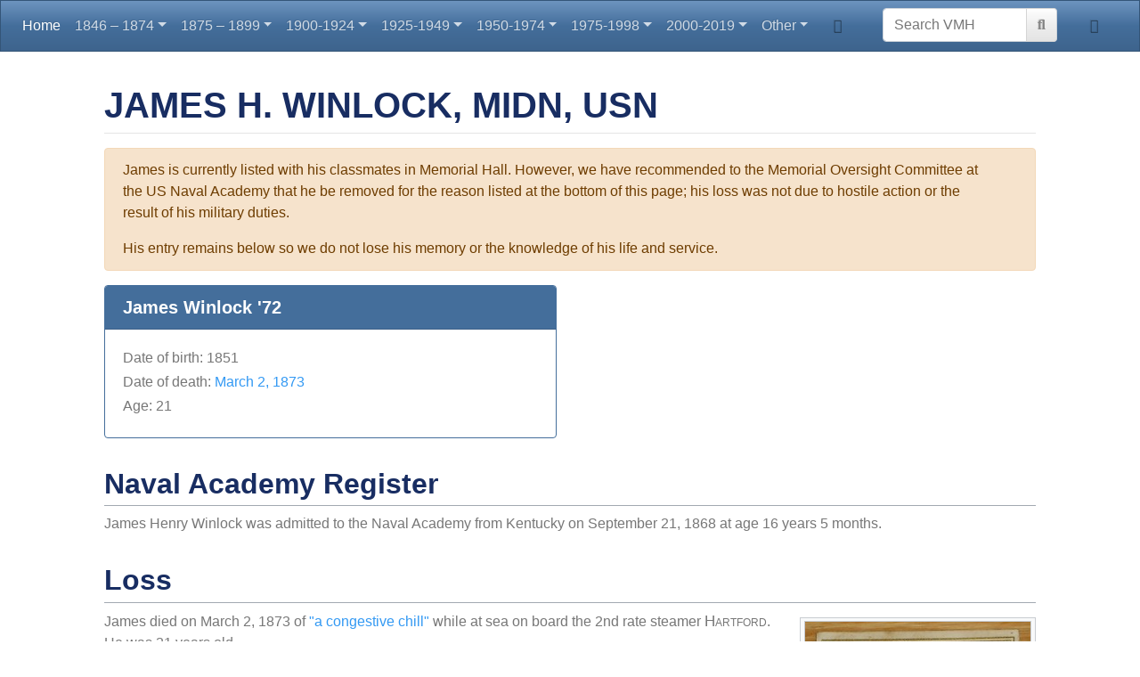

--- FILE ---
content_type: text/html; charset=UTF-8
request_url: https://usnamemorialhall.org/index.php/JAMES_H._WINLOCK,_MIDN,_USN
body_size: 8477
content:
<!DOCTYPE html>
<html class="client-nojs" lang="en" dir="ltr">
<head>
<meta charset="UTF-8"/>
<title>VMH: JAMES H. WINLOCK, MIDN, USN</title>
<script>document.documentElement.className="client-js";RLCONF={"wgBreakFrames":!1,"wgSeparatorTransformTable":["",""],"wgDigitTransformTable":["",""],"wgDefaultDateFormat":"dmy","wgMonthNames":["","January","February","March","April","May","June","July","August","September","October","November","December"],"wgRequestId":"263a0c7299786f4f408feb3a","wgCSPNonce":!1,"wgCanonicalNamespace":"","wgCanonicalSpecialPageName":!1,"wgNamespaceNumber":0,"wgPageName":"JAMES_H._WINLOCK,_MIDN,_USN","wgTitle":"JAMES H. WINLOCK, MIDN, USN","wgCurRevisionId":197286,"wgRevisionId":197286,"wgArticleId":8072,"wgIsArticle":!0,"wgIsRedirect":!1,"wgAction":"view","wgUserName":null,"wgUserGroups":["*"],"wgCategories":["R1872","Illness","MH error-SBO"],"wgPageContentLanguage":"en","wgPageContentModel":"wikitext","wgRelevantPageName":"JAMES_H._WINLOCK,_MIDN,_USN","wgRelevantArticleId":8072,"wgIsProbablyEditable":!1,"wgRelevantPageIsProbablyEditable":!1,"wgRestrictionEdit":[],"wgRestrictionMove":[],
"egMapsScriptPath":"/extensions/Maps/","egMapsDebugJS":!1,"egMapsAvailableServices":["leaflet","googlemaps3"],"egMapsLeafletLayersApiKeys":{"MapBox":"","MapQuestOpen":"","Thunderforest":"","GeoportailFrance":""}};RLSTATE={"site.styles":"ready","noscript":"ready","user.styles":"ready","user":"ready","user.options":"loading","mediawiki.ui.button":"ready","skins.chameleon":"ready","zzz.ext.bootstrap.styles":"ready"};RLPAGEMODULES=["site","mediawiki.page.ready","ext.bootstrap.scripts"];</script>
<script>(RLQ=window.RLQ||[]).push(function(){mw.loader.implement("user.options@1hzgi",function($,jQuery,require,module){/*@nomin*/mw.user.tokens.set({"patrolToken":"+\\","watchToken":"+\\","csrfToken":"+\\"});
});});</script>
<link rel="stylesheet" href="/load.php?lang=en&amp;modules=mediawiki.ui.button%7Cskins.chameleon%7Czzz.ext.bootstrap.styles&amp;only=styles&amp;skin=chameleon"/>
<script async="" src="/load.php?lang=en&amp;modules=startup&amp;only=scripts&amp;raw=1&amp;skin=chameleon"></script>
<meta name="ResourceLoaderDynamicStyles" content=""/>
<link rel="stylesheet" href="/load.php?lang=en&amp;modules=site.styles&amp;only=styles&amp;skin=chameleon"/>
<meta name="generator" content="MediaWiki 1.36.1"/>
<meta name="viewport" content="width=device-width, initial-scale=1, shrink-to-fit=no"/>
<link rel="shortcut icon" href="/favicon.ico"/>
<link rel="search" type="application/opensearchdescription+xml" href="/opensearch_desc.php" title="USNA Virtual Memorial Hall (en)"/>
<link rel="EditURI" type="application/rsd+xml" href="http://usnamemorialhall.org/api.php?action=rsd"/>
<link rel="alternate" type="application/atom+xml" title="USNA Virtual Memorial Hall Atom feed" href="/index.php?title=Special:RecentChanges&amp;feed=atom"/>
<!-- Global site tag (gtag.js) - Google Analytics -->
<script async src="https://www.googletagmanager.com/gtag/js?id=G-SC2GFXY1QC"></script>
<script>
  window.dataLayer = window.dataLayer || [];
  function gtag(){dataLayer.push(arguments);}
  gtag('js', new Date());

  gtag('config', 'G-SC2GFXY1QC');
</script>
</head>
<body class="mediawiki ltr sitedir-ltr mw-hide-empty-elt ns-0 ns-subject page-JAMES_H_WINLOCK_MIDN_USN rootpage-JAMES_H_WINLOCK_MIDN_USN layout-fixedhead skin-chameleon action-view">
	<!-- navigation bar -->
	<nav class="p-navbar collapsible navbar-dark bg-primary" role="navigation" id="mw-navigation">
		<button type="button" class="navbar-toggler" data-toggle="collapse" data-target="#i9523ojw7f"></button>
		<div class="collapse navbar-collapse i9523ojw7f" id="i9523ojw7f">
			<div class="navbar-nav">
				<!-- navigation -->
				<div id="n-Home"><a href="/index.php/USNA_Virtual_Memorial_Hall" class="nav-link n-Home">Home</a></div>
				<!-- 1846 – 1874 -->
				<div class="nav-item dropdown">
					<a href="#" class="nav-link dropdown-toggle" data-toggle="dropdown" data-boundary="viewport">1846 – 1874</a>
					<div class="dropdown-menu p-1846-.E2.80.93-1874" id="p-1846-.E2.80.93-1874">
						<div id="n-1846"><a href="/index.php/Category:1846" class="nav-link n-1846">1846</a></div>
						<div id="n-1847"><a href="/index.php/Category:1847" class="nav-link n-1847">1847</a></div>
						<div id="n-1852"><a href="/index.php/Category:1852" class="nav-link n-1852">1852</a></div>
						<div id="n-1853"><a href="/index.php/Category:1853" class="nav-link n-1853">1853</a></div>
						<div id="n-1855"><a href="/index.php/Category:1855" class="nav-link n-1855">1855</a></div>
						<div id="n-1856"><a href="/index.php/Category:1856" class="nav-link n-1856">1856</a></div>
						<div id="n-1857"><a href="/index.php/Category:1857" class="nav-link n-1857">1857</a></div>
						<div id="n-1859"><a href="/index.php/Category:1859" class="nav-link n-1859">1859</a></div>
						<div id="n-1861"><a href="/index.php/Category:1861" class="nav-link n-1861">1861</a></div>
						<div id="n-1862"><a href="/index.php/Category:1862" class="nav-link n-1862">1862</a></div>
						<div id="n-1863"><a href="/index.php/Category:1863" class="nav-link n-1863">1863</a></div>
						<div id="n-1865"><a href="/index.php/Category:1865" class="nav-link n-1865">1865</a></div>
						<div id="n-1866"><a href="/index.php/Category:1866" class="nav-link n-1866">1866</a></div>
						<div id="n-1867"><a href="/index.php/Category:1867" class="nav-link n-1867">1867</a></div>
						<div id="n-1868"><a href="/index.php/Category:1868" class="nav-link n-1868">1868</a></div>
						<div id="n-1870"><a href="/index.php/Category:1870" class="nav-link n-1870">1870</a></div>
						<div id="n-1871"><a href="/index.php/Category:1871" class="nav-link n-1871">1871</a></div>
						<div id="n-1872"><a href="/index.php/Category:1872" class="nav-link n-1872">1872</a></div>
						<div id="n-1873"><a href="/index.php/Category:1873" class="nav-link n-1873">1873</a></div>
						<div id="n-1874"><a href="/index.php/Category:1874" class="nav-link n-1874">1874</a></div>
					</div>
				</div>
				<!-- 1875 – 1899 -->
				<div class="nav-item dropdown">
					<a href="#" class="nav-link dropdown-toggle" data-toggle="dropdown" data-boundary="viewport">1875 – 1899</a>
					<div class="dropdown-menu p-1875-.E2.80.93-1899" id="p-1875-.E2.80.93-1899">
						<div id="n-1875"><a href="/index.php/Category:1875" class="nav-link n-1875">1875</a></div>
						<div id="n-1877"><a href="/index.php/Category:1877" class="nav-link n-1877">1877</a></div>
						<div id="n-1878"><a href="/index.php/Category:1878" class="nav-link n-1878">1878</a></div>
						<div id="n-1879"><a href="/index.php/Category:1879" class="nav-link n-1879">1879</a></div>
						<div id="n-1880"><a href="/index.php/Category:1880" class="nav-link n-1880">1880</a></div>
						<div id="n-1881"><a href="/index.php/Category:1881" class="nav-link n-1881">1881</a></div>
						<div id="n-1882"><a href="/index.php/Category:1882" class="nav-link n-1882">1882</a></div>
						<div id="n-1883"><a href="/index.php/Category:1883" class="nav-link n-1883">1883</a></div>
						<div id="n-1884"><a href="/index.php/Category:1884" class="nav-link n-1884">1884</a></div>
						<div id="n-1886"><a href="/index.php/Category:1886" class="nav-link n-1886">1886</a></div>
						<div id="n-1889"><a href="/index.php/Category:1889" class="nav-link n-1889">1889</a></div>
						<div id="n-1890"><a href="/index.php/Category:1890" class="nav-link n-1890">1890</a></div>
						<div id="n-1892"><a href="/index.php/Category:1892" class="nav-link n-1892">1892</a></div>
						<div id="n-1894"><a href="/index.php/Category:1894" class="nav-link n-1894">1894</a></div>
						<div id="n-1895"><a href="/index.php/Category:1895" class="nav-link n-1895">1895</a></div>
						<div id="n-1896"><a href="/index.php/Category:1896" class="nav-link n-1896">1896</a></div>
						<div id="n-1897"><a href="/index.php/Category:1897" class="nav-link n-1897">1897</a></div>
						<div id="n-1899"><a href="/index.php/Category:1899" class="nav-link n-1899">1899</a></div>
					</div>
				</div>
				<!-- 1900-1924 -->
				<div class="nav-item dropdown">
					<a href="#" class="nav-link dropdown-toggle" data-toggle="dropdown" data-boundary="viewport">1900-1924</a>
					<div class="dropdown-menu p-1900-1924" id="p-1900-1924">
						<div id="n-1900"><a href="/index.php/Category:1900" class="nav-link n-1900">1900</a></div>
						<div id="n-1901"><a href="/index.php/Category:1901" class="nav-link n-1901">1901</a></div>
						<div id="n-1902"><a href="/index.php/Category:1902" class="nav-link n-1902">1902</a></div>
						<div id="n-1903"><a href="/index.php/Category:1903" class="nav-link n-1903">1903</a></div>
						<div id="n-1904"><a href="/index.php/Category:1904" class="nav-link n-1904">1904</a></div>
						<div id="n-1905"><a href="/index.php/Category:1905" class="nav-link n-1905">1905</a></div>
						<div id="n-1906"><a href="/index.php/Category:1906" class="nav-link n-1906">1906</a></div>
						<div id="n-1907"><a href="/index.php/Category:1907" class="nav-link n-1907">1907</a></div>
						<div id="n-1908"><a href="/index.php/Category:1908" class="nav-link n-1908">1908</a></div>
						<div id="n-1909"><a href="/index.php/Category:1909" class="nav-link n-1909">1909</a></div>
						<div id="n-1910"><a href="/index.php/Category:1910" class="nav-link n-1910">1910</a></div>
						<div id="n-1911"><a href="/index.php/Category:1911" class="nav-link n-1911">1911</a></div>
						<div id="n-1912"><a href="/index.php/Category:1912" class="nav-link n-1912">1912</a></div>
						<div id="n-1913"><a href="/index.php/Category:1913" class="nav-link n-1913">1913</a></div>
						<div id="n-1914"><a href="/index.php/Category:1914" class="nav-link n-1914">1914</a></div>
						<div id="n-1915"><a href="/index.php/Category:1915" class="nav-link n-1915">1915</a></div>
						<div id="n-1916"><a href="/index.php/Category:1916" class="nav-link n-1916">1916</a></div>
						<div id="n-1917"><a href="/index.php/Category:1917" class="nav-link n-1917">1917</a></div>
						<div id="n-1918"><a href="/index.php/Category:1918" class="nav-link n-1918">1918</a></div>
						<div id="n-1919"><a href="/index.php/Category:1919" class="nav-link n-1919">1919</a></div>
						<div id="n-1920"><a href="/index.php/Category:1920" class="nav-link n-1920">1920</a></div>
						<div id="n-1921"><a href="/index.php/Category:1921" class="nav-link n-1921">1921</a></div>
						<div id="n-1922"><a href="/index.php/Category:1922" class="nav-link n-1922">1922</a></div>
						<div id="n-1923"><a href="/index.php/Category:1923" class="nav-link n-1923">1923</a></div>
						<div id="n-1924"><a href="/index.php/Category:1924" class="nav-link n-1924">1924</a></div>
					</div>
				</div>
				<!-- 1925-1949 -->
				<div class="nav-item dropdown">
					<a href="#" class="nav-link dropdown-toggle" data-toggle="dropdown" data-boundary="viewport">1925-1949</a>
					<div class="dropdown-menu p-1925-1949" id="p-1925-1949">
						<div id="n-1925"><a href="/index.php/Category:1925" class="nav-link n-1925">1925</a></div>
						<div id="n-1926"><a href="/index.php/Category:1926" class="nav-link n-1926">1926</a></div>
						<div id="n-1927"><a href="/index.php/Category:1927" class="nav-link n-1927">1927</a></div>
						<div id="n-1928"><a href="/index.php/Category:1928" class="nav-link n-1928">1928</a></div>
						<div id="n-1929"><a href="/index.php/Category:1929" class="nav-link n-1929">1929</a></div>
						<div id="n-1930"><a href="/index.php/Category:1930" class="nav-link n-1930">1930</a></div>
						<div id="n-1931"><a href="/index.php/Category:1931" class="nav-link n-1931">1931</a></div>
						<div id="n-1932"><a href="/index.php/Category:1932" class="nav-link n-1932">1932</a></div>
						<div id="n-1933"><a href="/index.php/Category:1933" class="nav-link n-1933">1933</a></div>
						<div id="n-1934"><a href="/index.php/Category:1934" class="nav-link n-1934">1934</a></div>
						<div id="n-1935"><a href="/index.php/Category:1935" class="nav-link n-1935">1935</a></div>
						<div id="n-1936"><a href="/index.php/Category:1936" class="nav-link n-1936">1936</a></div>
						<div id="n-1937"><a href="/index.php/Category:1937" class="nav-link n-1937">1937</a></div>
						<div id="n-1938"><a href="/index.php/Category:1938" class="nav-link n-1938">1938</a></div>
						<div id="n-1939"><a href="/index.php/Category:1939" class="nav-link n-1939">1939</a></div>
						<div id="n-1940"><a href="/index.php/Category:1940" class="nav-link n-1940">1940</a></div>
						<div id="n-1941"><a href="/index.php/Category:1941" class="nav-link n-1941">1941</a></div>
						<div id="n-1942"><a href="/index.php/Category:1942" class="nav-link n-1942">1942</a></div>
						<div id="n-1943"><a href="/index.php/Category:1943" class="nav-link n-1943">1943</a></div>
						<div id="n-1944"><a href="/index.php/Category:1944" class="nav-link n-1944">1944</a></div>
						<div id="n-1945"><a href="/index.php/Category:1945" class="nav-link n-1945">1945</a></div>
						<div id="n-1946"><a href="/index.php/Category:1946" class="nav-link n-1946">1946</a></div>
						<div id="n-1947"><a href="/index.php/Category:1947" class="nav-link n-1947">1947</a></div>
						<div id="n-1948"><a href="/index.php/Category:1948" class="nav-link n-1948">1948</a></div>
						<div id="n-1949"><a href="/index.php/Category:1949" class="nav-link n-1949">1949</a></div>
					</div>
				</div>
				<!-- 1950-1974 -->
				<div class="nav-item dropdown">
					<a href="#" class="nav-link dropdown-toggle" data-toggle="dropdown" data-boundary="viewport">1950-1974</a>
					<div class="dropdown-menu p-1950-1974" id="p-1950-1974">
						<div id="n-1950"><a href="/index.php/Category:1950" class="nav-link n-1950">1950</a></div>
						<div id="n-1951"><a href="/index.php/Category:1951" class="nav-link n-1951">1951</a></div>
						<div id="n-1952"><a href="/index.php/Category:1952" class="nav-link n-1952">1952</a></div>
						<div id="n-1953"><a href="/index.php/Category:1953" class="nav-link n-1953">1953</a></div>
						<div id="n-1954"><a href="/index.php/Category:1954" class="nav-link n-1954">1954</a></div>
						<div id="n-1955"><a href="/index.php/Category:1955" class="nav-link n-1955">1955</a></div>
						<div id="n-1956"><a href="/index.php/Category:1956" class="nav-link n-1956">1956</a></div>
						<div id="n-1957"><a href="/index.php/Category:1957" class="nav-link n-1957">1957</a></div>
						<div id="n-1958"><a href="/index.php/Category:1958" class="nav-link n-1958">1958</a></div>
						<div id="n-1959"><a href="/index.php/Category:1959" class="nav-link n-1959">1959</a></div>
						<div id="n-1960"><a href="/index.php/Category:1960" class="nav-link n-1960">1960</a></div>
						<div id="n-1961"><a href="/index.php/Category:1961" class="nav-link n-1961">1961</a></div>
						<div id="n-1962"><a href="/index.php/Category:1962" class="nav-link n-1962">1962</a></div>
						<div id="n-1963"><a href="/index.php/Category:1963" class="nav-link n-1963">1963</a></div>
						<div id="n-1964"><a href="/index.php/Category:1964" class="nav-link n-1964">1964</a></div>
						<div id="n-1965"><a href="/index.php/Category:1965" class="nav-link n-1965">1965</a></div>
						<div id="n-1966"><a href="/index.php/Category:1966" class="nav-link n-1966">1966</a></div>
						<div id="n-1967"><a href="/index.php/Category:1967" class="nav-link n-1967">1967</a></div>
						<div id="n-1968"><a href="/index.php/Category:1968" class="nav-link n-1968">1968</a></div>
						<div id="n-1969"><a href="/index.php/Category:1969" class="nav-link n-1969">1969</a></div>
						<div id="n-1970"><a href="/index.php/Category:1970" class="nav-link n-1970">1970</a></div>
						<div id="n-1971"><a href="/index.php/Category:1971" class="nav-link n-1971">1971</a></div>
						<div id="n-1972"><a href="/index.php/Category:1972" class="nav-link n-1972">1972</a></div>
						<div id="n-1973"><a href="/index.php/Category:1973" class="nav-link n-1973">1973</a></div>
						<div id="n-1974"><a href="/index.php/Category:1974" class="nav-link n-1974">1974</a></div>
					</div>
				</div>
				<!-- 1975-1998 -->
				<div class="nav-item dropdown">
					<a href="#" class="nav-link dropdown-toggle" data-toggle="dropdown" data-boundary="viewport">1975-1998</a>
					<div class="dropdown-menu p-1975-1998" id="p-1975-1998">
						<div id="n-1975"><a href="/index.php/Category:1975" class="nav-link n-1975">1975</a></div>
						<div id="n-1976"><a href="/index.php/Category:1976" class="nav-link n-1976">1976</a></div>
						<div id="n-1977"><a href="/index.php/Category:1977" class="nav-link n-1977">1977</a></div>
						<div id="n-1978"><a href="/index.php/Category:1978" class="nav-link n-1978">1978</a></div>
						<div id="n-1979"><a href="/index.php/Category:1979" class="nav-link n-1979">1979</a></div>
						<div id="n-1980"><a href="/index.php/Category:1980" class="nav-link n-1980">1980</a></div>
						<div id="n-1981"><a href="/index.php/Category:1981" class="nav-link n-1981">1981</a></div>
						<div id="n-1982"><a href="/index.php/Category:1982" class="nav-link n-1982">1982</a></div>
						<div id="n-1983"><a href="/index.php/Category:1983" class="nav-link n-1983">1983</a></div>
						<div id="n-1984"><a href="/index.php/Category:1984" class="nav-link n-1984">1984</a></div>
						<div id="n-1985"><a href="/index.php/Category:1985" class="nav-link n-1985">1985</a></div>
						<div id="n-1986"><a href="/index.php/Category:1986" class="nav-link n-1986">1986</a></div>
						<div id="n-1987"><a href="/index.php/Category:1987" class="nav-link n-1987">1987</a></div>
						<div id="n-1988"><a href="/index.php/Category:1988" class="nav-link n-1988">1988</a></div>
						<div id="n-1989"><a href="/index.php/Category:1989" class="nav-link n-1989">1989</a></div>
						<div id="n-1990"><a href="/index.php/Category:1990" class="nav-link n-1990">1990</a></div>
						<div id="n-1991"><a href="/index.php/Category:1991" class="nav-link n-1991">1991</a></div>
						<div id="n-1992"><a href="/index.php/Category:1992" class="nav-link n-1992">1992</a></div>
						<div id="n-1993"><a href="/index.php/Category:1993" class="nav-link n-1993">1993</a></div>
						<div id="n-1994"><a href="/index.php/Category:1994" class="nav-link n-1994">1994</a></div>
						<div id="n-1995"><a href="/index.php/Category:1995" class="nav-link n-1995">1995</a></div>
						<div id="n-1996"><a href="/index.php/Category:1996" class="nav-link n-1996">1996</a></div>
						<div id="n-1997"><a href="/index.php/Category:1997" class="nav-link n-1997">1997</a></div>
						<div id="n-1998"><a href="/index.php/Category:1998" class="nav-link n-1998">1998</a></div>
					</div>
				</div>
				<!-- 2000-2019 -->
				<div class="nav-item dropdown">
					<a href="#" class="nav-link dropdown-toggle" data-toggle="dropdown" data-boundary="viewport">2000-2019</a>
					<div class="dropdown-menu p-2000-2019" id="p-2000-2019">
						<div id="n-2000"><a href="/index.php/Category:2000" class="nav-link n-2000">2000</a></div>
						<div id="n-2001"><a href="/index.php/Category:2001" class="nav-link n-2001">2001</a></div>
						<div id="n-2002"><a href="/index.php/Category:2002" class="nav-link n-2002">2002</a></div>
						<div id="n-2003"><a href="/index.php/Category:2003" class="nav-link n-2003">2003</a></div>
						<div id="n-2004"><a href="/index.php/Category:2004" class="nav-link n-2004">2004</a></div>
						<div id="n-2005"><a href="/index.php/Category:2005" class="nav-link n-2005">2005</a></div>
						<div id="n-2006"><a href="/index.php/Category:2006" class="nav-link n-2006">2006</a></div>
						<div id="n-2007"><a href="/index.php/Category:2007" class="nav-link n-2007">2007</a></div>
						<div id="n-2008"><a href="/index.php/Category:2008" class="nav-link n-2008">2008</a></div>
						<div id="n-2009"><a href="/index.php/Category:2009" class="nav-link n-2009">2009</a></div>
						<div id="n-2010"><a href="/index.php/Category:2010" class="nav-link n-2010">2010</a></div>
						<div id="n-2012"><a href="/index.php/Category:2012" class="nav-link n-2012">2012</a></div>
						<div id="n-2017"><a href="/index.php/Category:2017" class="nav-link n-2017">2017</a></div>
						<div id="n-2018"><a href="/index.php/Category:2018" class="nav-link n-2018">2018</a></div>
						<div id="n-2019"><a href="/index.php/Category:2019" class="nav-link n-2019">2019</a></div>
					</div>
				</div>
				<!-- Other -->
				<div class="nav-item dropdown">
					<a href="#" class="nav-link dropdown-toggle" data-toggle="dropdown" data-boundary="viewport">Other</a>
					<div class="dropdown-menu p-Other" id="p-Other">
						<div id="n-Medal-of-Honor"><a href="/index.php/Medal_of_Honor" class="nav-link n-Medal-of-Honor">Medal of Honor</a></div>
						<div id="n-KIA"><a href="/index.php/Category:KIA" class="nav-link n-KIA">KIA</a></div>
						<div id="n-Civil-War"><a href="/index.php/Category:Civil_War" class="nav-link n-Civil-War">Civil War</a></div>
						<div id="n-WWI"><a href="/index.php/Category:WWI" class="nav-link n-WWI">WWI</a></div>
						<div id="n-WWII"><a href="/index.php/Category:WWII" class="nav-link n-WWII">WWII</a></div>
						<div id="n-Korea"><a href="/index.php/Category:Korea" class="nav-link n-Korea">Korea</a></div>
						<div id="n-Vietnam"><a href="/index.php/Category:Vietnam" class="nav-link n-Vietnam">Vietnam</a></div>
						<div id="n-Iraq"><a href="/index.php/Category:Iraq" class="nav-link n-Iraq">Iraq</a></div>
						<div id="n-Afghanistan"><a href="/index.php/Category:Afghanistan" class="nav-link n-Afghanistan">Afghanistan</a></div>
						<div id="n-Chronological-list-of-losses"><a href="/index.php/Chronological_losses" class="nav-link n-Chronological-list-of-losses">Chronological list of losses</a></div>
						<div id="n-Losses-by-USNA-Company"><a href="/index.php/USNA_Companies" class="nav-link n-Losses-by-USNA-Company">Losses by USNA Company</a></div>
						<div id="n-Hometowns"><a href="/index.php/Hometown" class="nav-link n-Hometowns">Hometowns</a></div>
						<div id="n-Recent-changes"><a href="/index.php/Special:RecentChanges" class="nav-link n-Recent-changes">Recent changes</a></div>
						<div id="n-Random-page"><a href="/index.php/Special:Random" class="nav-link n-Random-page">Random page</a></div>
					</div>
				</div>
			</div>
			<div class="navbar-nav right">
				<!-- page tools -->
				<div class="navbar-tools navbar-nav flex-row">
					<div class="navbar-tool dropdown">
						<a data-toggle="dropdown" data-boundary="viewport" class="navbar-more-tools" href="#" title="Page tools"></a>
						<!-- Content navigation -->
						<div class="flex-row navbar-pagetools dropdown-menu p-contentnavigation" id="p-contentnavigation">
							<!-- namespaces -->
							<div id="ca-talk" class="new"><a href="/index.php?title=Talk:JAMES_H._WINLOCK,_MIDN,_USN&amp;action=edit&amp;redlink=1" rel="discussion" title="Discussion about the content page (page does not exist) [t]" accesskey="t" class="new ca-talk">Discussion</a></div>
							<!-- views -->
							<div id="ca-viewsource"><a href="/index.php?title=JAMES_H._WINLOCK,_MIDN,_USN&amp;action=edit" title="This page is protected.&#10;You can view its source [e]" accesskey="e" class="ca-viewsource">View source</a></div>
							<div id="ca-history"><a href="/index.php?title=JAMES_H._WINLOCK,_MIDN,_USN&amp;action=history" title="Past revisions of this page [h]" accesskey="h" class="ca-history">History</a></div>
						</div>
					</div>
				</div>
				<!-- search form -->
				<div  id="p-search" class="p-search order-first order-cmln-0 navbar-form" role="search"  >
					<form  id="searchform" class="mw-search" action="/index.php" >
						<input type="hidden" name="title" value=" Special:Search" />
						<div class="input-group">
							<input name="search" placeholder="Search VMH" autocapitalize="sentences" title="Search USNA Virtual Memorial Hall [f]" accesskey="f" id="searchInput" class="form-control"/>
							<div class="input-group-append">
								<button value="Go" id="searchGoButton" name="go" type="submit" class="search-btn searchGoButton" aria-label="Go to page" title="Go to a page with this exact name if it exists"></button>
							</div>
						</div>
					</form>
				</div>
				
				<!-- personal tools -->
				<div class="navbar-tools navbar-nav" >
					<div class="navbar-tool dropdown">
						<a class="navbar-usernotloggedin" href="#" data-toggle="dropdown" data-boundary="viewport" title="You are not logged in.">
						</a>
						<div class="p-personal-tools dropdown-menu">
							<div id="pt-login"><a href="/index.php?title=Special:UserLogin&amp;returnto=JAMES+H.+WINLOCK%2C+MIDN%2C+USN" title="You are encouraged to log in; however, it is not mandatory [o]" accesskey="o" class="pt-login">Log in</a></div>
						</div>
					</div>
				</div>
			</div>
		</div>
	</nav>
	<div class="flex-fill container">
		<div class="row">
			<div class="col">

			</div>
		</div>
		<div class="row">
			<div class="col">
				<!-- start the content area -->
				<div id="content" class="mw-body content"><a id="top" class="top"></a>
					<div id="mw-indicators" class="mw-indicators"></div>
						<div class="contentHeader">
						<!-- title of the page -->
						<h1 id="firstHeading" class="firstHeading">JAMES H. WINLOCK, MIDN, USN</h1>
						<!-- tagline; usually goes something like "From WikiName" primary purpose of this seems to be for printing to identify the source of the content -->
						<div id="siteSub" class="siteSub">From USNA Virtual Memorial Hall</div><div id="jump-to-nav" class="mw-jump jump-to-nav">Jump to:<a href="#mw-navigation">navigation</a>, <a href="#p-search">search</a></div>
					</div>
					<div id="bodyContent" class="bodyContent">
						<!-- body text -->

						<div id="mw-content-text" lang="en" dir="ltr" class="mw-content-ltr"><div class="mw-parser-output"><div class="alert alert-warning alert-dismissible">
<p>James is currently listed with his classmates in Memorial Hall. However, we have recommended to the Memorial Oversight Committee at the US Naval Academy that he be removed for the reason listed at the bottom of this page; his loss was not due to hostile action or the result of his military duties. 
</p><p>His entry remains below so we do not lose his memory or the knowledge of his life and service.
</p>
</div>
<div class="col-md-6" style="padding-left:0;">
<div class="card border-primary" style="margin-bottom: 0px;">
    <h5 class="card-header alternative"><span id="James_Winlock_'72"></span><span class="mw-headline" id="James_Winlock_.2772">James Winlock '72</span></h5>
  <div class="card-body">
<p class="smaller-margin">Date of birth: 1851</p>
<p class="smaller-margin">Date of death: <a href="/index.php/Chronological_losses#1873" title="Chronological losses">March 2, 1873</a></p>
<p class="smaller-margin">Age: 21</p></div></div></div><div class="clearfix"></div>
<h2><span class="mw-headline" id="Naval_Academy_Register">Naval Academy Register</span></h2>
<p>James Henry Winlock was admitted to the Naval Academy from Kentucky on September 21, 1868&#160;at age 16 years 5 months.
</p>
<h2><span class="mw-headline" id="Loss">Loss</span></h2>
<div class="thumb tright"><div class="thumbinner" style="width:257px;"><a href="https://www.worthpoint.com/worthopedia/cdv-midshipman-james-henry-winlock-25436143"><img alt="1872 Winlock 1.jpg" src="/images/d/d3/1872_Winlock_1.jpg" decoding="async" width="255" height="400" class="thumbimage" /></a>  <div class="thumbcaption"><div class="magnify"><a href="/index.php/File:1872_Winlock_1.jpg" class="internal" title="Enlarge"></a></div></div></div></div>
<p>James died on March 2, 1873 of <a rel="nofollow" class="external text" href="https://books.google.com/books?id=dWtFAQAAMAAJ&amp;pg=PA600&amp;lpg=PA600&amp;dq=%22JAMES+H+WINLOCK%22+navy+1873&amp;source=bl&amp;ots=8qf_3CpItb&amp;sig=ACfU3U3W7an96TvMuj0quBuUgBb5_XrVag&amp;hl=en&amp;sa=X&amp;ved=2ahUKEwjmv_6KgargAhXRneAKHa_nBF8Q6AEwB3oECAMQAQ#v=onepage&amp;q=%22JAMES%20H%20WINLOCK%22%20navy%201873&amp;f=false">"a congestive chill"</a> while at sea on board the 2nd rate steamer <span class="smallcaps">Hartford</span>. He was 21 years old.
</p>
<h2><span class="mw-headline" id="Other_Information">Other Information</span></h2>
<p>From researcher Kathy Franz:
</p>
<blockquote>
<p>James' father had a plantation before the Civil War. James' brothers were Joseph, John, William, Payne who died young, and Edward. Their sisters were Jane and Catharine “Kate” who became a teacher in her own school.
</p>
</blockquote>
<p>James <a rel="nofollow" class="external text" href="https://www.findagrave.com/memorial/37175375/james-h.-winlock">is buried in</a> Malaysia.
</p>
<h2><span class="mw-headline" id="Career">Career</span></h2>
<p>From <a rel="nofollow" class="external text" href="http://www.ibiblio.org/hyperwar/NHC/Callahan/reg-usn-w.htm">the Naval History and Heritage Command:</a>
</p>
<blockquote>
<p>Midshipman, 25 September, 1868. Graduated 1 June, 1872. Died 2 March, 1873.
</p>
</blockquote>
<h2><span class="mw-headline" id="Memorial_Hall_Error">Memorial Hall Error</span></h2>
<p>Illness is not a criteria for inclusion in Memorial Hall.
</p><p>Also, the Naval History and Heritage Command and James' headstone have his rank as "Midshipman;" this is also how he is referred to by the commanding officer of his ship when that officer wrote the Secretary of the Navy. Memorial Hall has ENS.
</p>
<!-- 
NewPP limit report
Cached time: 20260109173449
Cache expiry: 86400
Dynamic content: false
Complications: []
CPU time usage: 0.030 seconds
Real time usage: 0.040 seconds
Preprocessor visited node count: 77/1000000
Post‐expand include size: 1216/2097152 bytes
Template argument size: 112/2097152 bytes
Highest expansion depth: 5/40
Expensive parser function count: 0/100
Unstrip recursion depth: 0/20
Unstrip post‐expand size: 0/5000000 bytes
-->
<!--
Transclusion expansion time report (%,ms,calls,template)
100.00%   16.535      1 -total
 26.88%    4.444      1 Template:KeyDates
 24.44%    4.041      1 Template:Removed
 22.93%    3.792      1 Template:NARegister
 21.02%    3.475      1 Template:OpLoss
-->

<!-- Saved in parser cache with key wiki:pcache:idhash:8072-0!canonical and timestamp 20260109173449 and revision id 197286. Serialized with JSON.
 -->
</div></div><div class="printfooter">
Retrieved from "<a dir="ltr" href="http://usnamemorialhall.org/index.php?title=JAMES_H._WINLOCK,_MIDN,_USN&amp;oldid=197286">http://usnamemorialhall.org/index.php?title=JAMES_H._WINLOCK,_MIDN,_USN&amp;oldid=197286</a>"</div>

						<!-- end body text -->
						<!-- data blocks which should go somewhere after the body text, but not before the catlinks block-->
						
					</div>
					<!-- category links -->
					<div id="catlinks" class="catlinks catlinks-allhidden" data-mw="interface"><div id="mw-hidden-catlinks" class="mw-hidden-catlinks mw-hidden-cats-hidden">Hidden categories: <ul><li><a href="/index.php/Category:R1872" title="Category:R1872">R1872</a></li><li><a href="/index.php/Category:Illness" title="Category:Illness">Illness</a></li><li><a href="/index.php/Category:MH_error-SBO" title="Category:MH error-SBO">MH error-SBO</a></li></ul></div></div>
				</div>
			</div>
		</div>
	</div>
	<div class="mb-2 mt-4 container-fluid">
		<div class="row">
			<div class="col">
				<!-- navigation bar -->
				<nav class="p-navbar not-collapsible small mb-2" role="navigation" id="mw-navigation-i9523ojwrc">
					<div class="navbar-nav">
					<!-- toolbox -->
					<div class="nav-item p-tb-dropdown dropup">
						<a href="#" class="nav-link dropdown-toggle p-tb-toggle" data-toggle="dropdown" data-boundary="viewport">Tools</a>
						<div class="dropdown-menu">
							<div id="t-whatlinkshere" class="nav-item"><a href="/index.php/Special:WhatLinksHere/JAMES_H._WINLOCK,_MIDN,_USN" title="A list of all wiki pages that link here [j]" accesskey="j" class="nav-link t-whatlinkshere">What links here</a></div>
							<div id="t-recentchangeslinked" class="nav-item"><a href="/index.php/Special:RecentChangesLinked/JAMES_H._WINLOCK,_MIDN,_USN" rel="nofollow" title="Recent changes in pages linked from this page [k]" accesskey="k" class="nav-link t-recentchangeslinked">Related changes</a></div>
							<div id="t-specialpages" class="nav-item"><a href="/index.php/Special:SpecialPages" title="A list of all special pages [q]" accesskey="q" class="nav-link t-specialpages">Special pages</a></div>
							<div id="t-print" class="nav-item"><a href="javascript:print();" rel="alternate" title="Printable version of this page [p]" accesskey="p" class="nav-link t-print">Printable version</a></div>
							<div id="t-permalink" class="nav-item"><a href="/index.php?title=JAMES_H._WINLOCK,_MIDN,_USN&amp;oldid=197286" title="Permanent link to this revision of the page" class="nav-link t-permalink">Permanent link</a></div>
							<div id="t-info" class="nav-item"><a href="/index.php?title=JAMES_H._WINLOCK,_MIDN,_USN&amp;action=info" title="More information about this page" class="nav-link t-info">Page information</a></div>
						</div>
					</div>
					</div>
				</nav>
			</div>
		</div>
		<div class="row">
			<div class="col">
				<!-- footer links -->
				<div id="footer-info" class="footer-info">
					<!-- info -->
					<div> This page was last modified at 12:59 on 14 August 2025.<br />
<i>Virtual Memorial Hall is generously supported by the Class of 1954</i></div>
				</div>
				<!-- places -->
				<div id="footer-places" class="footer-places">
					<div><a href="/index.php/USNA_Virtual_Memorial_Hall:About" title="USNA Virtual Memorial Hall:About">About USNA Virtual Memorial Hall</a></div>
				</div>
			</div>
		</div>
	</div>
<script>(RLQ=window.RLQ||[]).push(function(){mw.config.set({"wgPageParseReport":{"limitreport":{"cputime":"0.030","walltime":"0.040","ppvisitednodes":{"value":77,"limit":1000000},"postexpandincludesize":{"value":1216,"limit":2097152},"templateargumentsize":{"value":112,"limit":2097152},"expansiondepth":{"value":5,"limit":40},"expensivefunctioncount":{"value":0,"limit":100},"unstrip-depth":{"value":0,"limit":20},"unstrip-size":{"value":0,"limit":5000000},"timingprofile":["100.00%   16.535      1 -total"," 26.88%    4.444      1 Template:KeyDates"," 24.44%    4.041      1 Template:Removed"," 22.93%    3.792      1 Template:NARegister"," 21.02%    3.475      1 Template:OpLoss"]},"cachereport":{"timestamp":"20260109173449","ttl":86400,"transientcontent":false}}});mw.config.set({"wgBackendResponseTime":579});});</script></body>
<!-- Cached 20260109184014 -->
</html>

--- FILE ---
content_type: text/css; charset=utf-8
request_url: https://usnamemorialhall.org/load.php?lang=en&modules=site.styles&only=styles&skin=chameleon
body_size: 69
content:

/* Cached 20260119140559 */